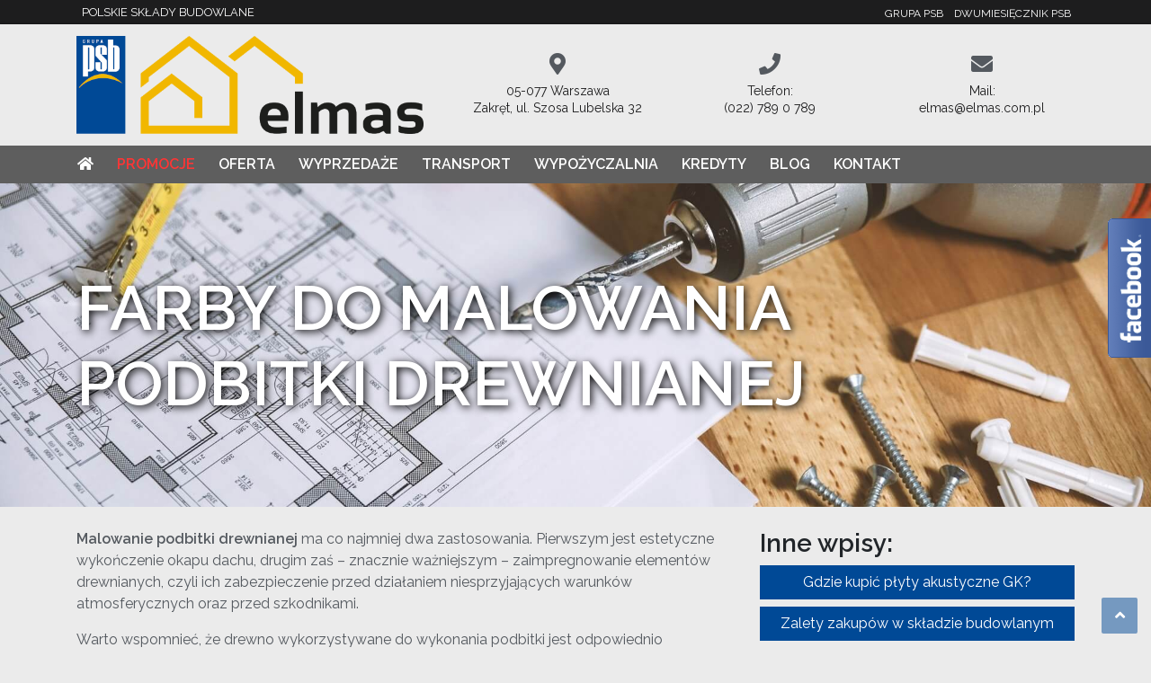

--- FILE ---
content_type: text/html; charset=UTF-8
request_url: https://elmas.com.pl/blog/farby-do-malowania-podbitki-drewnianej/
body_size: 12154
content:
<!DOCTYPE html>
<html lang="pl-PL">
<head>
	<!-- Google tag (gtag.js) -->
<script async src="https://www.googletagmanager.com/gtag/js?id=G-GN88VTPFJK"></script>
<script>
  window.dataLayer = window.dataLayer || [];
  function gtag(){dataLayer.push(arguments);}
  gtag('js', new Date());

  gtag('config', 'G-GN88VTPFJK');
</script>
	<meta charset="UTF-8">
	<meta name="viewport" content="width=device-width, initial-scale=1, shrink-to-fit=no">
	<link rel="profile" href="http://gmpg.org/xfn/11">
	<title>Farby do malowania podbitki drewnianej - Hurtownia materiałów budowlanych, sklep i skład budowlany ELMAS.</title>
<meta name='robots' content='max-image-preview:large' />

<!-- This site is optimized with the Yoast SEO plugin v13.4.1 - https://yoast.com/wordpress/plugins/seo/ -->
<meta name="robots" content="max-snippet:-1, max-image-preview:large, max-video-preview:-1"/>
<link rel="canonical" href="https://elmas.com.pl/blog/farby-do-malowania-podbitki-drewnianej/" />
<meta property="og:locale" content="pl_PL" />
<meta property="og:type" content="article" />
<meta property="og:title" content="Farby do malowania podbitki drewnianej - Hurtownia materiałów budowlanych, sklep i skład budowlany ELMAS." />
<meta property="og:description" content="Malowanie podbitki drewnianej ma co najmniej dwa zastosowania. Pierwszym jest estetyczne wykończenie okapu dachu, drugim zaś – znacznie ważniejszym – zaimpregnowanie elementów drewnianych, czyli ich zabezpieczenie przed działaniem niesprzyjających warunków atmosferycznych oraz przed szkodnikami. Warto wspomnieć, że drewno wykorzystywane do wykonania podbitki jest odpowiednio zabezpieczane już przed montażem, czyli jest pomalowane preparatami chroniącymi między innymi przed wilgocią czy działaniem promieni ..." />
<meta property="og:url" content="https://elmas.com.pl/blog/farby-do-malowania-podbitki-drewnianej/" />
<meta property="og:site_name" content="Hurtownia materiałów budowlanych, sklep i skład budowlany ELMAS." />
<meta property="article:section" content="blog" />
<meta property="article:published_time" content="2020-11-18T14:31:19+00:00" />
<meta property="article:modified_time" content="2020-11-18T14:31:20+00:00" />
<meta property="og:updated_time" content="2020-11-18T14:31:20+00:00" />
<meta name="twitter:card" content="summary_large_image" />
<meta name="twitter:description" content="Malowanie podbitki drewnianej ma co najmniej dwa zastosowania. Pierwszym jest estetyczne wykończenie okapu dachu, drugim zaś – znacznie ważniejszym – zaimpregnowanie elementów drewnianych, czyli ich zabezpieczenie przed działaniem niesprzyjających warunków atmosferycznych oraz przed szkodnikami. Warto wspomnieć, że drewno wykorzystywane do wykonania podbitki jest odpowiednio zabezpieczane już przed montażem, czyli jest pomalowane preparatami chroniącymi między innymi przed wilgocią czy działaniem promieni ..." />
<meta name="twitter:title" content="Farby do malowania podbitki drewnianej - Hurtownia materiałów budowlanych, sklep i skład budowlany ELMAS." />
<script type='application/ld+json' class='yoast-schema-graph yoast-schema-graph--main'>{"@context":"https://schema.org","@graph":[{"@type":"WebSite","@id":"https://elmas.com.pl/#website","url":"https://elmas.com.pl/","name":"Hurtownia materia\u0142\u00f3w budowlanych, sklep i sk\u0142ad budowlany ELMAS.","inLanguage":"pl-PL","potentialAction":[{"@type":"SearchAction","target":"https://elmas.com.pl/?s={search_term_string}","query-input":"required name=search_term_string"}]},{"@type":"WebPage","@id":"https://elmas.com.pl/blog/farby-do-malowania-podbitki-drewnianej/#webpage","url":"https://elmas.com.pl/blog/farby-do-malowania-podbitki-drewnianej/","name":"Farby do malowania podbitki drewnianej - Hurtownia materia\u0142\u00f3w budowlanych, sklep i sk\u0142ad budowlany ELMAS.","isPartOf":{"@id":"https://elmas.com.pl/#website"},"inLanguage":"pl-PL","datePublished":"2020-11-18T14:31:19+00:00","dateModified":"2020-11-18T14:31:20+00:00","author":{"@id":"https://elmas.com.pl/#/schema/person/51b3d6f5165a169481ad083bd4fe069b"},"breadcrumb":{"@id":"https://elmas.com.pl/blog/farby-do-malowania-podbitki-drewnianej/#breadcrumb"},"potentialAction":[{"@type":"ReadAction","target":["https://elmas.com.pl/blog/farby-do-malowania-podbitki-drewnianej/"]}]},{"@type":"BreadcrumbList","@id":"https://elmas.com.pl/blog/farby-do-malowania-podbitki-drewnianej/#breadcrumb","itemListElement":[{"@type":"ListItem","position":1,"item":{"@type":"WebPage","@id":"https://elmas.com.pl/","url":"https://elmas.com.pl/","name":"Strona g\u0142\u00f3wna"}},{"@type":"ListItem","position":2,"item":{"@type":"WebPage","@id":"https://elmas.com.pl/blog/","url":"https://elmas.com.pl/blog/","name":"Blog"}},{"@type":"ListItem","position":3,"item":{"@type":"WebPage","@id":"https://elmas.com.pl/blog/farby-do-malowania-podbitki-drewnianej/","url":"https://elmas.com.pl/blog/farby-do-malowania-podbitki-drewnianej/","name":"Farby do malowania podbitki drewnianej"}}]},{"@type":["Person"],"@id":"https://elmas.com.pl/#/schema/person/51b3d6f5165a169481ad083bd4fe069b","name":"kmichalowski","image":{"@type":"ImageObject","@id":"https://elmas.com.pl/#authorlogo","inLanguage":"pl-PL","url":"https://secure.gravatar.com/avatar/1eb400734468655dab03e0bb09596678e87b220ad6014539625eb105f88484fc?s=96&d=mm&r=g","caption":"kmichalowski"},"sameAs":[]}]}</script>
<!-- / Yoast SEO plugin. -->

<link rel="alternate" type="application/rss+xml" title="Hurtownia materiałów budowlanych, sklep i skład budowlany ELMAS. &raquo; Kanał z wpisami" href="https://elmas.com.pl/feed/" />
<link rel="alternate" type="application/rss+xml" title="Hurtownia materiałów budowlanych, sklep i skład budowlany ELMAS. &raquo; Kanał z komentarzami" href="https://elmas.com.pl/comments/feed/" />
<link rel="alternate" type="application/rss+xml" title="Hurtownia materiałów budowlanych, sklep i skład budowlany ELMAS. &raquo; Farby do malowania podbitki drewnianej Kanał z komentarzami" href="https://elmas.com.pl/blog/farby-do-malowania-podbitki-drewnianej/feed/" />
<link rel="alternate" title="oEmbed (JSON)" type="application/json+oembed" href="https://elmas.com.pl/wp-json/oembed/1.0/embed?url=https%3A%2F%2Felmas.com.pl%2Fblog%2Ffarby-do-malowania-podbitki-drewnianej%2F" />
<link rel="alternate" title="oEmbed (XML)" type="text/xml+oembed" href="https://elmas.com.pl/wp-json/oembed/1.0/embed?url=https%3A%2F%2Felmas.com.pl%2Fblog%2Ffarby-do-malowania-podbitki-drewnianej%2F&#038;format=xml" />
<style id='wp-img-auto-sizes-contain-inline-css' type='text/css'>
img:is([sizes=auto i],[sizes^="auto," i]){contain-intrinsic-size:3000px 1500px}
/*# sourceURL=wp-img-auto-sizes-contain-inline-css */
</style>
<style id='wp-emoji-styles-inline-css' type='text/css'>

	img.wp-smiley, img.emoji {
		display: inline !important;
		border: none !important;
		box-shadow: none !important;
		height: 1em !important;
		width: 1em !important;
		margin: 0 0.07em !important;
		vertical-align: -0.1em !important;
		background: none !important;
		padding: 0 !important;
	}
/*# sourceURL=wp-emoji-styles-inline-css */
</style>
<style id='wp-block-library-inline-css' type='text/css'>
:root{--wp-block-synced-color:#7a00df;--wp-block-synced-color--rgb:122,0,223;--wp-bound-block-color:var(--wp-block-synced-color);--wp-editor-canvas-background:#ddd;--wp-admin-theme-color:#007cba;--wp-admin-theme-color--rgb:0,124,186;--wp-admin-theme-color-darker-10:#006ba1;--wp-admin-theme-color-darker-10--rgb:0,107,160.5;--wp-admin-theme-color-darker-20:#005a87;--wp-admin-theme-color-darker-20--rgb:0,90,135;--wp-admin-border-width-focus:2px}@media (min-resolution:192dpi){:root{--wp-admin-border-width-focus:1.5px}}.wp-element-button{cursor:pointer}:root .has-very-light-gray-background-color{background-color:#eee}:root .has-very-dark-gray-background-color{background-color:#313131}:root .has-very-light-gray-color{color:#eee}:root .has-very-dark-gray-color{color:#313131}:root .has-vivid-green-cyan-to-vivid-cyan-blue-gradient-background{background:linear-gradient(135deg,#00d084,#0693e3)}:root .has-purple-crush-gradient-background{background:linear-gradient(135deg,#34e2e4,#4721fb 50%,#ab1dfe)}:root .has-hazy-dawn-gradient-background{background:linear-gradient(135deg,#faaca8,#dad0ec)}:root .has-subdued-olive-gradient-background{background:linear-gradient(135deg,#fafae1,#67a671)}:root .has-atomic-cream-gradient-background{background:linear-gradient(135deg,#fdd79a,#004a59)}:root .has-nightshade-gradient-background{background:linear-gradient(135deg,#330968,#31cdcf)}:root .has-midnight-gradient-background{background:linear-gradient(135deg,#020381,#2874fc)}:root{--wp--preset--font-size--normal:16px;--wp--preset--font-size--huge:42px}.has-regular-font-size{font-size:1em}.has-larger-font-size{font-size:2.625em}.has-normal-font-size{font-size:var(--wp--preset--font-size--normal)}.has-huge-font-size{font-size:var(--wp--preset--font-size--huge)}.has-text-align-center{text-align:center}.has-text-align-left{text-align:left}.has-text-align-right{text-align:right}.has-fit-text{white-space:nowrap!important}#end-resizable-editor-section{display:none}.aligncenter{clear:both}.items-justified-left{justify-content:flex-start}.items-justified-center{justify-content:center}.items-justified-right{justify-content:flex-end}.items-justified-space-between{justify-content:space-between}.screen-reader-text{border:0;clip-path:inset(50%);height:1px;margin:-1px;overflow:hidden;padding:0;position:absolute;width:1px;word-wrap:normal!important}.screen-reader-text:focus{background-color:#ddd;clip-path:none;color:#444;display:block;font-size:1em;height:auto;left:5px;line-height:normal;padding:15px 23px 14px;text-decoration:none;top:5px;width:auto;z-index:100000}html :where(.has-border-color){border-style:solid}html :where([style*=border-top-color]){border-top-style:solid}html :where([style*=border-right-color]){border-right-style:solid}html :where([style*=border-bottom-color]){border-bottom-style:solid}html :where([style*=border-left-color]){border-left-style:solid}html :where([style*=border-width]){border-style:solid}html :where([style*=border-top-width]){border-top-style:solid}html :where([style*=border-right-width]){border-right-style:solid}html :where([style*=border-bottom-width]){border-bottom-style:solid}html :where([style*=border-left-width]){border-left-style:solid}html :where(img[class*=wp-image-]){height:auto;max-width:100%}:where(figure){margin:0 0 1em}html :where(.is-position-sticky){--wp-admin--admin-bar--position-offset:var(--wp-admin--admin-bar--height,0px)}@media screen and (max-width:600px){html :where(.is-position-sticky){--wp-admin--admin-bar--position-offset:0px}}

/*# sourceURL=wp-block-library-inline-css */
</style><style id='global-styles-inline-css' type='text/css'>
:root{--wp--preset--aspect-ratio--square: 1;--wp--preset--aspect-ratio--4-3: 4/3;--wp--preset--aspect-ratio--3-4: 3/4;--wp--preset--aspect-ratio--3-2: 3/2;--wp--preset--aspect-ratio--2-3: 2/3;--wp--preset--aspect-ratio--16-9: 16/9;--wp--preset--aspect-ratio--9-16: 9/16;--wp--preset--color--black: #000000;--wp--preset--color--cyan-bluish-gray: #abb8c3;--wp--preset--color--white: #ffffff;--wp--preset--color--pale-pink: #f78da7;--wp--preset--color--vivid-red: #cf2e2e;--wp--preset--color--luminous-vivid-orange: #ff6900;--wp--preset--color--luminous-vivid-amber: #fcb900;--wp--preset--color--light-green-cyan: #7bdcb5;--wp--preset--color--vivid-green-cyan: #00d084;--wp--preset--color--pale-cyan-blue: #8ed1fc;--wp--preset--color--vivid-cyan-blue: #0693e3;--wp--preset--color--vivid-purple: #9b51e0;--wp--preset--gradient--vivid-cyan-blue-to-vivid-purple: linear-gradient(135deg,rgb(6,147,227) 0%,rgb(155,81,224) 100%);--wp--preset--gradient--light-green-cyan-to-vivid-green-cyan: linear-gradient(135deg,rgb(122,220,180) 0%,rgb(0,208,130) 100%);--wp--preset--gradient--luminous-vivid-amber-to-luminous-vivid-orange: linear-gradient(135deg,rgb(252,185,0) 0%,rgb(255,105,0) 100%);--wp--preset--gradient--luminous-vivid-orange-to-vivid-red: linear-gradient(135deg,rgb(255,105,0) 0%,rgb(207,46,46) 100%);--wp--preset--gradient--very-light-gray-to-cyan-bluish-gray: linear-gradient(135deg,rgb(238,238,238) 0%,rgb(169,184,195) 100%);--wp--preset--gradient--cool-to-warm-spectrum: linear-gradient(135deg,rgb(74,234,220) 0%,rgb(151,120,209) 20%,rgb(207,42,186) 40%,rgb(238,44,130) 60%,rgb(251,105,98) 80%,rgb(254,248,76) 100%);--wp--preset--gradient--blush-light-purple: linear-gradient(135deg,rgb(255,206,236) 0%,rgb(152,150,240) 100%);--wp--preset--gradient--blush-bordeaux: linear-gradient(135deg,rgb(254,205,165) 0%,rgb(254,45,45) 50%,rgb(107,0,62) 100%);--wp--preset--gradient--luminous-dusk: linear-gradient(135deg,rgb(255,203,112) 0%,rgb(199,81,192) 50%,rgb(65,88,208) 100%);--wp--preset--gradient--pale-ocean: linear-gradient(135deg,rgb(255,245,203) 0%,rgb(182,227,212) 50%,rgb(51,167,181) 100%);--wp--preset--gradient--electric-grass: linear-gradient(135deg,rgb(202,248,128) 0%,rgb(113,206,126) 100%);--wp--preset--gradient--midnight: linear-gradient(135deg,rgb(2,3,129) 0%,rgb(40,116,252) 100%);--wp--preset--font-size--small: 13px;--wp--preset--font-size--medium: 20px;--wp--preset--font-size--large: 36px;--wp--preset--font-size--x-large: 42px;--wp--preset--spacing--20: 0.44rem;--wp--preset--spacing--30: 0.67rem;--wp--preset--spacing--40: 1rem;--wp--preset--spacing--50: 1.5rem;--wp--preset--spacing--60: 2.25rem;--wp--preset--spacing--70: 3.38rem;--wp--preset--spacing--80: 5.06rem;--wp--preset--shadow--natural: 6px 6px 9px rgba(0, 0, 0, 0.2);--wp--preset--shadow--deep: 12px 12px 50px rgba(0, 0, 0, 0.4);--wp--preset--shadow--sharp: 6px 6px 0px rgba(0, 0, 0, 0.2);--wp--preset--shadow--outlined: 6px 6px 0px -3px rgb(255, 255, 255), 6px 6px rgb(0, 0, 0);--wp--preset--shadow--crisp: 6px 6px 0px rgb(0, 0, 0);}:where(.is-layout-flex){gap: 0.5em;}:where(.is-layout-grid){gap: 0.5em;}body .is-layout-flex{display: flex;}.is-layout-flex{flex-wrap: wrap;align-items: center;}.is-layout-flex > :is(*, div){margin: 0;}body .is-layout-grid{display: grid;}.is-layout-grid > :is(*, div){margin: 0;}:where(.wp-block-columns.is-layout-flex){gap: 2em;}:where(.wp-block-columns.is-layout-grid){gap: 2em;}:where(.wp-block-post-template.is-layout-flex){gap: 1.25em;}:where(.wp-block-post-template.is-layout-grid){gap: 1.25em;}.has-black-color{color: var(--wp--preset--color--black) !important;}.has-cyan-bluish-gray-color{color: var(--wp--preset--color--cyan-bluish-gray) !important;}.has-white-color{color: var(--wp--preset--color--white) !important;}.has-pale-pink-color{color: var(--wp--preset--color--pale-pink) !important;}.has-vivid-red-color{color: var(--wp--preset--color--vivid-red) !important;}.has-luminous-vivid-orange-color{color: var(--wp--preset--color--luminous-vivid-orange) !important;}.has-luminous-vivid-amber-color{color: var(--wp--preset--color--luminous-vivid-amber) !important;}.has-light-green-cyan-color{color: var(--wp--preset--color--light-green-cyan) !important;}.has-vivid-green-cyan-color{color: var(--wp--preset--color--vivid-green-cyan) !important;}.has-pale-cyan-blue-color{color: var(--wp--preset--color--pale-cyan-blue) !important;}.has-vivid-cyan-blue-color{color: var(--wp--preset--color--vivid-cyan-blue) !important;}.has-vivid-purple-color{color: var(--wp--preset--color--vivid-purple) !important;}.has-black-background-color{background-color: var(--wp--preset--color--black) !important;}.has-cyan-bluish-gray-background-color{background-color: var(--wp--preset--color--cyan-bluish-gray) !important;}.has-white-background-color{background-color: var(--wp--preset--color--white) !important;}.has-pale-pink-background-color{background-color: var(--wp--preset--color--pale-pink) !important;}.has-vivid-red-background-color{background-color: var(--wp--preset--color--vivid-red) !important;}.has-luminous-vivid-orange-background-color{background-color: var(--wp--preset--color--luminous-vivid-orange) !important;}.has-luminous-vivid-amber-background-color{background-color: var(--wp--preset--color--luminous-vivid-amber) !important;}.has-light-green-cyan-background-color{background-color: var(--wp--preset--color--light-green-cyan) !important;}.has-vivid-green-cyan-background-color{background-color: var(--wp--preset--color--vivid-green-cyan) !important;}.has-pale-cyan-blue-background-color{background-color: var(--wp--preset--color--pale-cyan-blue) !important;}.has-vivid-cyan-blue-background-color{background-color: var(--wp--preset--color--vivid-cyan-blue) !important;}.has-vivid-purple-background-color{background-color: var(--wp--preset--color--vivid-purple) !important;}.has-black-border-color{border-color: var(--wp--preset--color--black) !important;}.has-cyan-bluish-gray-border-color{border-color: var(--wp--preset--color--cyan-bluish-gray) !important;}.has-white-border-color{border-color: var(--wp--preset--color--white) !important;}.has-pale-pink-border-color{border-color: var(--wp--preset--color--pale-pink) !important;}.has-vivid-red-border-color{border-color: var(--wp--preset--color--vivid-red) !important;}.has-luminous-vivid-orange-border-color{border-color: var(--wp--preset--color--luminous-vivid-orange) !important;}.has-luminous-vivid-amber-border-color{border-color: var(--wp--preset--color--luminous-vivid-amber) !important;}.has-light-green-cyan-border-color{border-color: var(--wp--preset--color--light-green-cyan) !important;}.has-vivid-green-cyan-border-color{border-color: var(--wp--preset--color--vivid-green-cyan) !important;}.has-pale-cyan-blue-border-color{border-color: var(--wp--preset--color--pale-cyan-blue) !important;}.has-vivid-cyan-blue-border-color{border-color: var(--wp--preset--color--vivid-cyan-blue) !important;}.has-vivid-purple-border-color{border-color: var(--wp--preset--color--vivid-purple) !important;}.has-vivid-cyan-blue-to-vivid-purple-gradient-background{background: var(--wp--preset--gradient--vivid-cyan-blue-to-vivid-purple) !important;}.has-light-green-cyan-to-vivid-green-cyan-gradient-background{background: var(--wp--preset--gradient--light-green-cyan-to-vivid-green-cyan) !important;}.has-luminous-vivid-amber-to-luminous-vivid-orange-gradient-background{background: var(--wp--preset--gradient--luminous-vivid-amber-to-luminous-vivid-orange) !important;}.has-luminous-vivid-orange-to-vivid-red-gradient-background{background: var(--wp--preset--gradient--luminous-vivid-orange-to-vivid-red) !important;}.has-very-light-gray-to-cyan-bluish-gray-gradient-background{background: var(--wp--preset--gradient--very-light-gray-to-cyan-bluish-gray) !important;}.has-cool-to-warm-spectrum-gradient-background{background: var(--wp--preset--gradient--cool-to-warm-spectrum) !important;}.has-blush-light-purple-gradient-background{background: var(--wp--preset--gradient--blush-light-purple) !important;}.has-blush-bordeaux-gradient-background{background: var(--wp--preset--gradient--blush-bordeaux) !important;}.has-luminous-dusk-gradient-background{background: var(--wp--preset--gradient--luminous-dusk) !important;}.has-pale-ocean-gradient-background{background: var(--wp--preset--gradient--pale-ocean) !important;}.has-electric-grass-gradient-background{background: var(--wp--preset--gradient--electric-grass) !important;}.has-midnight-gradient-background{background: var(--wp--preset--gradient--midnight) !important;}.has-small-font-size{font-size: var(--wp--preset--font-size--small) !important;}.has-medium-font-size{font-size: var(--wp--preset--font-size--medium) !important;}.has-large-font-size{font-size: var(--wp--preset--font-size--large) !important;}.has-x-large-font-size{font-size: var(--wp--preset--font-size--x-large) !important;}
/*# sourceURL=global-styles-inline-css */
</style>

<style id='classic-theme-styles-inline-css' type='text/css'>
/*! This file is auto-generated */
.wp-block-button__link{color:#fff;background-color:#32373c;border-radius:9999px;box-shadow:none;text-decoration:none;padding:calc(.667em + 2px) calc(1.333em + 2px);font-size:1.125em}.wp-block-file__button{background:#32373c;color:#fff;text-decoration:none}
/*# sourceURL=/wp-includes/css/classic-themes.min.css */
</style>
<link rel='stylesheet' id='contact-form-7-css' href='https://elmas.com.pl/wp-content/plugins/contact-form-7/includes/css/styles.css?ver=5.1.7' type='text/css' media='all' />
<link rel='stylesheet' id='understrap-styles-css' href='https://elmas.com.pl/wp-content/themes/dns/css/theme.min.css?ver=0.9.4.1583920921' type='text/css' media='all' />
<link rel='stylesheet' id='wp-block-paragraph-css' href='https://elmas.com.pl/wp-includes/blocks/paragraph/style.min.css?ver=6.9' type='text/css' media='all' />
<link rel='stylesheet' id='wp-block-heading-css' href='https://elmas.com.pl/wp-includes/blocks/heading/style.min.css?ver=6.9' type='text/css' media='all' />
<script type="text/javascript" src="https://elmas.com.pl/wp-includes/js/jquery/jquery.min.js?ver=3.7.1" id="jquery-core-js"></script>
<script type="text/javascript" src="https://elmas.com.pl/wp-includes/js/jquery/jquery-migrate.min.js?ver=3.4.1" id="jquery-migrate-js"></script>
<script type="text/javascript" src="https://elmas.com.pl/wp-includes/js/dist/hooks.min.js?ver=dd5603f07f9220ed27f1" id="wp-hooks-js"></script>
<script type="text/javascript" src="https://elmas.com.pl/wp-includes/js/dist/vendor/wp-polyfill.min.js?ver=3.15.0" id="wp-polyfill-js"></script>
<script type="text/javascript" id="say-what-js-js-extra">
/* <![CDATA[ */
var say_what_data = {"replacements":{"smart_search|View all|":"Zobacz wszystkie","smart_search|No Results|":"Brak wynik\u00f3w","woocommerce|Pay for order|":"P\u0142ac\u0119 za zam\u00f3wienie","understrap|Save my name, email, and website in this browser for the next time I comment|":"Zapisz moje imi\u0119, email i adres strony internetowej w przegl\u0105darce, by nie musie\u0107 wpisywa\u0107 nast\u0119pnym razem.","understrap|Reset password|":"Zresetuj has\u0142o","woocommerce|Reset password|":"Zresetuj has\u0142o"}};
//# sourceURL=say-what-js-js-extra
/* ]]> */
</script>
<script type="text/javascript" src="https://elmas.com.pl/wp-content/plugins/say-what/assets/build/frontend.js?ver=658db854f48fb86c32bd0f1d219c2d63" id="say-what-js-js"></script>
<link rel="https://api.w.org/" href="https://elmas.com.pl/wp-json/" /><link rel="alternate" title="JSON" type="application/json" href="https://elmas.com.pl/wp-json/wp/v2/posts/5682" /><link rel="EditURI" type="application/rsd+xml" title="RSD" href="https://elmas.com.pl/xmlrpc.php?rsd" />
<meta name="generator" content="WordPress 6.9" />
<link rel='shortlink' href='https://elmas.com.pl/?p=5682' />
<link rel="pingback" href="https://elmas.com.pl/xmlrpc.php">
<meta name="mobile-web-app-capable" content="yes">
<meta name="apple-mobile-web-app-capable" content="yes">
<meta name="apple-mobile-web-app-title" content="Hurtownia materiałów budowlanych, sklep i skład budowlany ELMAS. - ">
	<link rel="canonical" href="https://elmas.com.pl/blog/farby-do-malowania-podbitki-drewnianej/" />
<link href="https://fonts.googleapis.com/css?family=Lato:400,700&display=swap&subset=latin-ext" rel="stylesheet">
</head>

<body class="wp-singular post-template-default single single-post postid-5682 single-format-standard wp-custom-logo wp-embed-responsive wp-theme-dns">
<section class="psb-menu">
	<div class="container">
		<div class="row">
			<div class="col-md-4 text-center text-md-left">
				<h3 class="small">Polskie Składy Budowlane</h3>
			</div>
			<div class="col-8 d-none d-md-flex text-right">
									<ul class="w-100">
											<li><a href="http://www.grupapsb.com.pl/" target="_blank">Grupa PSB</a></li>
											<li><a href="http://www.glospsb.pl/" target="_blank">Dwumiesięcznik PSB</a></li>
										</ul>
							</div>
		</div>
	</div>
</section>
<div class="site" id="page">

	<!-- ******************* The Navbar Area ******************* -->
	<div id="wrapper-navbar" itemscope itemtype="http://schema.org/WebSite">

		<a class="skip-link sr-only sr-only-focusable" href="#content">Przejdź do treści</a>

		<nav class="navbar navbar-expand-md navbar-dark">

					<div class="container">
						<div class="d-flex menu-logo my-2">
					<a href="https://elmas.com.pl/" class="navbar-brand custom-logo-link" rel="home"><img width="613" height="173" src="https://elmas.com.pl/wp-content/uploads/2020/03/elmas-logo-poziom.png" class="img-fluid" alt="elmas-logo-poziom" decoding="async" fetchpriority="high" srcset="https://elmas.com.pl/wp-content/uploads/2020/03/elmas-logo-poziom.png 613w, https://elmas.com.pl/wp-content/uploads/2020/03/elmas-logo-poziom-300x85.png 300w" sizes="(max-width: 613px) 100vw, 613px" /></a>				</div>
				<div class="d-flex menu-fields">
					<div class="menu-kontakt text-center w-100 row d-none d-lg-flex">
						<div class="col-4">
							<a href="https://elmas.com.pl/kontakt/#mapa"><i class="fa fa-map-marker-alt big-font-1 mb-2"></i><br>
								<span class="small">05-077 Warszawa<br>
								Zakręt, ul. Szosa Lubelska 32</span>
							</a>
						</div>
						<div class="col-4">
							<a href="tel:(022) 789 0 789">
								<i class="fa fa-phone big-font-1 mb-2"></i><br>
								<span class="small">Telefon:<br>
								(022) 789 0 789</span>
						</a>
						</div>
						<div class="col-4">
							<a href="mailto:elmas@elmas.com.pl">
								<i class="fa fa-envelope big-font-1 mb-2"></i><br>
								<span class="small">Mail:<br>
								elmas@elmas.com.pl<span></a>
						</div>
					</div>


					<div class="menu-koszyk text-center ml-1 ml-lg-2 d-block d-lg-none">

						<a class="btn btn-menu" href="#" title="Rozwiń menu" id="mobile-togle">

						<span class="koszyk-img"><i class="fas fa-bars"></i>
</a>
					</div>
				</div>

 				<!-- The WordPress Menu goes here -->

						</div><!-- .container -->
			
		</nav><!-- .site-navigation -->
<div class="menu-list">
        <div class="container pb-0">
        <div class="btn-group special" role="group" aria-label="...">


                        <div class="menu-slot-outline slot-1">
        <div class="btn  menu-slot-1">
                                                    <a href="https://elmas.com.pl/" class="text-white text-left d-block p-1 zwykly                        "><i class="fas fa-home"></i> </a>
                

                    

            </div>
        </div>
                    <div class="menu-slot-outline slot-2">
        <div class="btn  menu-slot-2">
                                                    <a href="https://elmas.com.pl/promocje/" class="text-white text-left d-block p-1 czerwony                        ">Promocje </a>
                

                    

            </div>
        </div>
                    <div class="menu-slot-outline slot-3">
        <div class="btn  menu-slot-3">
                                                    <a href="https://elmas.com.pl/oferta/" class="text-white text-left d-block p-1 zwykly                        ">Oferta </a>
                

                    

            </div>
        </div>
                    <div class="menu-slot-outline slot-4">
        <div class="btn  menu-slot-4">
                                                    <a href="https://elmas.com.pl/wyprzedaze/" class="text-white text-left d-block p-1 zwykly                        ">Wyprzedaże </a>
                

                    

            </div>
        </div>
                    <div class="menu-slot-outline slot-5">
        <div class="btn  menu-slot-5">
                                                    <a href="https://elmas.com.pl/transport/" class="text-white text-left d-block p-1 zwykly                        ">Transport </a>
                

                    

            </div>
        </div>
                    <div class="menu-slot-outline slot-6">
        <div class="btn  menu-slot-6">
                                                    <a href="https://elmas.com.pl/wypozyczalnia/" class="text-white text-left d-block p-1 zwykly                        ">Wypożyczalnia </a>
                

                    

            </div>
        </div>
                    <div class="menu-slot-outline slot-7">
        <div class="btn  menu-slot-7">
                                                    <a href="https://elmas.com.pl/kredyty/" class="text-white text-left d-block p-1 zwykly                        ">Kredyty </a>
                

                    

            </div>
        </div>
                    <div class="menu-slot-outline slot-8">
        <div class="btn  menu-slot-8">
                                                    <a href="https://elmas.com.pl/blog/" class="text-white text-left d-block p-1 zwykly                        ">Blog </a>
                

                    

            </div>
        </div>
                    <div class="menu-slot-outline slot-9">
        <div class="btn  menu-slot-9">
                                                    <a href="https://elmas.com.pl/kontakt/" class="text-white text-left d-block p-1 zwykly                        ">Kontakt </a>
                

                    

            </div>
        </div>
    

        </div>
    </div>

</div>
	</div><!-- #wrapper-navbar end -->
<div class="menu-mobile">
<div class="accordion" id="accordionExample">



                
  <div class="card">

    
    <div class="card-header " id="card-1">
      <h4 class="mb-0">
        <button class="btn btn-link collapsed" type="button" data-toggle="collapse" data-target="#card-body-1" aria-expanded="true" aria-controls="collapseOne">
            <object>


                                        <a href="https://elmas.com.pl/" class="text-white text-center d-block p-1"><i class="fas fa-home"></i></a>
                

        </object>
        </button>
      </h4>
    </div>


  </div>

            
  <div class="card">

    
    <div class="card-header " id="card-2">
      <h4 class="mb-0">
        <button class="btn btn-link collapsed" type="button" data-toggle="collapse" data-target="#card-body-2" aria-expanded="true" aria-controls="collapseOne">
            <object>


                                        <a href="https://elmas.com.pl/promocje/" class="text-white text-center d-block p-1">Promocje</a>
                

        </object>
        </button>
      </h4>
    </div>


  </div>

            
  <div class="card">

    
    <div class="card-header " id="card-3">
      <h4 class="mb-0">
        <button class="btn btn-link collapsed" type="button" data-toggle="collapse" data-target="#card-body-3" aria-expanded="true" aria-controls="collapseOne">
            <object>


                                        <a href="https://elmas.com.pl/oferta/" class="text-white text-center d-block p-1">Oferta</a>
                

        </object>
        </button>
      </h4>
    </div>


  </div>

            
  <div class="card">

    
    <div class="card-header " id="card-4">
      <h4 class="mb-0">
        <button class="btn btn-link collapsed" type="button" data-toggle="collapse" data-target="#card-body-4" aria-expanded="true" aria-controls="collapseOne">
            <object>


                                        <a href="https://elmas.com.pl/wyprzedaze/" class="text-white text-center d-block p-1">Wyprzedaże</a>
                

        </object>
        </button>
      </h4>
    </div>


  </div>

            
  <div class="card">

    
    <div class="card-header " id="card-5">
      <h4 class="mb-0">
        <button class="btn btn-link collapsed" type="button" data-toggle="collapse" data-target="#card-body-5" aria-expanded="true" aria-controls="collapseOne">
            <object>


                                        <a href="https://elmas.com.pl/transport/" class="text-white text-center d-block p-1">Transport</a>
                

        </object>
        </button>
      </h4>
    </div>


  </div>

            
  <div class="card">

    
    <div class="card-header " id="card-6">
      <h4 class="mb-0">
        <button class="btn btn-link collapsed" type="button" data-toggle="collapse" data-target="#card-body-6" aria-expanded="true" aria-controls="collapseOne">
            <object>


                                        <a href="https://elmas.com.pl/wypozyczalnia/" class="text-white text-center d-block p-1">Wypożyczalnia</a>
                

        </object>
        </button>
      </h4>
    </div>


  </div>

            
  <div class="card">

    
    <div class="card-header " id="card-7">
      <h4 class="mb-0">
        <button class="btn btn-link collapsed" type="button" data-toggle="collapse" data-target="#card-body-7" aria-expanded="true" aria-controls="collapseOne">
            <object>


                                        <a href="https://elmas.com.pl/kredyty/" class="text-white text-center d-block p-1">Kredyty</a>
                

        </object>
        </button>
      </h4>
    </div>


  </div>

            
  <div class="card">

    
    <div class="card-header " id="card-8">
      <h4 class="mb-0">
        <button class="btn btn-link collapsed" type="button" data-toggle="collapse" data-target="#card-body-8" aria-expanded="true" aria-controls="collapseOne">
            <object>


                                        <a href="https://elmas.com.pl/blog/" class="text-white text-center d-block p-1">Blog</a>
                

        </object>
        </button>
      </h4>
    </div>


  </div>

            
  <div class="card">

    
    <div class="card-header " id="card-9">
      <h4 class="mb-0">
        <button class="btn btn-link collapsed" type="button" data-toggle="collapse" data-target="#card-body-9" aria-expanded="true" aria-controls="collapseOne">
            <object>


                                        <a href="https://elmas.com.pl/kontakt/" class="text-white text-center d-block p-1">Kontakt</a>
                

        </object>
        </button>
      </h4>
    </div>


  </div>

    


	<div class="row mobile-kontakt">
		<div class="col-12 mb-3">
				<a href="tel:(022) 789 0 789" class="btn btn-block btn-primary">
					<i class="fas fa-phone"></i>
				</a>
		</div>
		<div class="col-12 mb-3">
				<a href="mailto:elmas@elmas.com.pl" class="btn btn-block btn-primary">
					<i class="fas fa-envelope"></i>
				</a>
		</div>
	</div>

</div>


</div>

	</div>

<section class="title-section" style="background-image: url(https://elmas.com.pl/wp-content/uploads/2020/03/plany-budowa.jpg)">
	<div class="container py-5">
		<h1 class="py-5">Farby do malowania podbitki drewnianej</h1>
	</div>
</section>
<main>
	<div class="container py-4">
		<div class="row">
			<div class="col-md-8">
				
<p><strong>Malowanie podbitki drewnianej</strong> ma co najmniej dwa zastosowania. Pierwszym jest estetyczne wykończenie okapu dachu, drugim zaś – znacznie ważniejszym – zaimpregnowanie elementów drewnianych, czyli ich zabezpieczenie przed działaniem niesprzyjających warunków atmosferycznych oraz przed szkodnikami.</p>



<p>Warto wspomnieć, że drewno wykorzystywane do wykonania podbitki jest odpowiednio zabezpieczane już przed montażem, czyli jest pomalowane preparatami chroniącymi między innymi przed wilgocią czy działaniem promieni słonecznych. Powłoka wymaga jednak okresowego odnawiania, które powinno być przeprowadzane co kilka lat.</p>



<h2 class="wp-block-heading"><strong>Farby do malowania podbitki</strong></h2>



<p><strong>Farby do malowania podbitki</strong> muszą wyróżniać się przede wszystkim wytrzymałością. Nie można więc zastosować klasycznych lakierów do drewna, jakich użyjemy na przykład do pomalowania ościeżnic drzwiowych. Idealnym rozwiązaniem są farby żelowe, odporne na działanie promieniowania UV i tworzące trwałą powłokę na powierzchniach drewnianych. Dodatkowym ich atutem jest łatwa aplikacja, co przy pracach na wysokości ma ogromne znaczenie.</p>



<p>Farba musi być także dobrana pod kątem jakości drewna. Jeśli mamy do czynienia ze starą, wysuszoną podsufitką, przed malowaniem wierzchnim, warto zastosować dodatkowy impregnat. Nie można zapominać o wspomnianym wcześniej aspekcie estetycznym. Dostępne na rynku produkty można kupić w wielu wersjach kolorystycznych, co znacznie ułatwia ich dopasowanie do rodzaju oraz wyglądu elewacji.</p>



<h2 class="wp-block-heading"><strong>Ile kosztuje malowanie podbitki dachowej?</strong></h2>



<p>Trudno jednoznacznie odpowiedzieć na pytanie, <strong>ile kosztuje malowanie podbitki dachowej</strong>. Cena zależna jest bowiem od szeregu czynników. Pierwszym z nich jest powierzchnia, jaka ma zostać odnowiona, a kolejnym – rodzaj farby, na który się zdecydujecie. Do ogólnej wartości usługi należy również doliczyć koszt robocizny, jeśli będziecie korzystać z fachowego wsparcia.</p>



<p>Zupełnie inaczej pod kątem ekonomicznym wygląda renowacja starego drewna. Wówczas niezbędna jest naprawa i <strong>malowanie</strong> <strong>podbitki</strong>. <strong>Cena</strong> będzie na pewno wyższa, gdyż usługa często wymaga wykonania dodatkowych prac naprawczych. Aby uniknąć kosztownego remontu, warto regularnie dbać o stan podbitki, poddając ją okresowej konserwacji preparatami wysokiej jakości, przeznaczonymi do tego rodzaju zastosowań.</p>



<p>Podbitka dachowa pełni kilka ważnych funkcji – chroni okap przed działaniem deszczu i wiatru, a także zabezpiecza dom przed ptakami i gryzoniami. Należy zadbać o regularną konserwację elementów drewnianych, z wykorzystaniem farb, zapewniających odporną i estetyczną powłokę. Jeśli szukacie odpowiednich produktów – skorzystajcie z oferty składu budowlanego Elmas! Specjaliści doradzą, które farby i impregnaty sprawdzą się najlepiej, tworząc skuteczną ochronę na wiele lat.</p>
			</div>
			<div class="col-md-4">
				<h4 class="h2">Inne wpisy:</h4>
				
										<a class="btn btn-switch btn-block mb-2" href="https://elmas.com.pl/blog/gdzie-kupic-plyty-akustyczne-gk/">
											Gdzie kupić płyty akustyczne GK?										</a>




					
										<a class="btn btn-switch btn-block mb-2" href="https://elmas.com.pl/blog/zalety-zakupow-w-skladzie-budowlanym/">
											Zalety zakupów w składzie budowlanym										</a>




					
										<a class="btn btn-switch btn-block mb-2" href="https://elmas.com.pl/blog/jaki-sklad-budowlany-w-okolicy-warszawy-wybrac/">
											Jaki skład budowlany w okolicy Warszawy wybrać?										</a>




					
										<a class="btn btn-switch btn-block mb-2" href="https://elmas.com.pl/blog/sprawdzony-sklad-budowlany-blisko-mnie/">
											Sprawdzony skład budowlany blisko mnie										</a>




					
										<a class="btn btn-switch btn-block mb-2" href="https://elmas.com.pl/blog/czy-kupowac-materialy-budowlane-z-wyprzedzeniem/">
											Czy kupować materiały budowlane z wyprzedzeniem?										</a>




					
										<a class="btn btn-switch btn-block mb-2" href="https://elmas.com.pl/blog/jak-najtaniej-kupic-materialy-budowlane/">
											Jak najtaniej kupić materiały budowlane?										</a>




					
										<a class="btn btn-switch btn-block mb-2" href="https://elmas.com.pl/blog/czym-sie-rozni-papa-podkladowa-od-papy-wierzchniego-krycia/">
											Czym się różni papa podkładowa od papy wierzchniego krycia?										</a>




					
										<a class="btn btn-switch btn-block mb-2" href="https://elmas.com.pl/blog/gdzie-najtaniej-kupowac-materialy-budowlane/">
											Gdzie najtaniej kupować materiały budowlane?										</a>




					
										<a class="btn btn-switch btn-block mb-2" href="https://elmas.com.pl/blog/jaka-jest-najlepsza-papa-termozgrzewalna/">
											Jaka jest najlepsza papa termozgrzewalna?										</a>




					
										<a class="btn btn-switch btn-block mb-2" href="https://elmas.com.pl/blog/czy-mozna-klasc-pape-termozgrzewalna-na-beton/">
											Czy można kłaść papę termozgrzewalną na beton?										</a>




					
										<a class="btn btn-switch btn-block mb-2" href="https://elmas.com.pl/blog/jak-klasc-pape-podkladowa-na-drewnie/">
											Jak kłaść papę podkładową na drewnie?										</a>




					
										<a class="btn btn-switch btn-block mb-2" href="https://elmas.com.pl/blog/zastosowanie-sklejki-w-budownictwie/">
											Zastosowanie sklejki w budownictwie										</a>




					
										<a class="btn btn-switch btn-block mb-2" href="https://elmas.com.pl/blog/styropian-austrotherm-od-sprawdzonego-dostawcy/">
											Styropian Austrotherm od sprawdzonego dostawcy										</a>




					
										<a class="btn btn-switch btn-block mb-2" href="https://elmas.com.pl/blog/gazobeton-hh-w-warszawie-wybierz-elmas/">
											Gazobeton H+H. w Warszawie – wybierz Elmas!										</a>




					
										<a class="btn btn-switch btn-block mb-2" href="https://elmas.com.pl/blog/tanie-i-wytrzymale-sklejki-w-warszawie-hurtownia-elmas-zaprasza/">
											Tanie i wytrzymałe sklejki w Warszawie? Hurtownia Elmas zaprasza!										</a>




					
										<a class="btn btn-switch btn-block mb-2" href="https://elmas.com.pl/blog/zastosowanie-papy-icopal-w-budownictwie/">
											Zastosowanie papy icopal w budownictwie										</a>




					
										<a class="btn btn-switch btn-block mb-2" href="https://elmas.com.pl/blog/zalety-systemow-izolacyjnych-xps-hoch/">
											Zalety systemów izolacyjnych XPS Hoch										</a>




					
										<a class="btn btn-switch btn-block mb-2" href="https://elmas.com.pl/blog/cegla-silikatowa-niemce-materialy-najwyzszej-jakosci-od-polskich-producentow/">
											Cegła silikatowa Niemce – materiały najwyższej jakości od polskich producentów										</a>




					
										<a class="btn btn-switch btn-block mb-2" href="https://elmas.com.pl/blog/czy-welna-ursa-jest-dobra/">
											Czy wełna Ursa jest dobra?										</a>




					
										<a class="btn btn-switch btn-block mb-2" href="https://elmas.com.pl/blog/papa-termozgrzewalna-podkladowa-a-nawierzchniowa/">
											Papa termozgrzewalna podkładowa a nawierzchniowa										</a>




										








			</div>
		</div>

	</div>
</main>


<footer>
	<div class="wrapper py-0" id="wrapper-footer">
		<div class="text-center py-2 small bg-slight text-black">
			<img src="https://elmas.com.pl/wp-content/themes/dns/img/loga-certyfikaty-gazele.png" class="mb-2"><br>
			Copyright 2025 – ELMAS – Hurtownia materiałów budowlanych i wykończeniowych. Grupa PSB. <a href="https://elmas.com.pl/mapa-strony/" class="text-black">Mapa strony</a>.
			
		</div>
		<div class="text-center py-2">
			<a href="https://dnsgroup.pl/oferta/strony-www/" target="_blank"><img src="https://elmas.com.pl/wp-content/themes/dns/img/dnsgroup-black.png" class="dns-logo"></a>
	  </div>
	</div>
</footer>
<a href="#" class="rise-to-top" onclick='window.scrollTo({top: 0, behavior: "smooth"});'><i class="fa fa-angle-up"></i></a>

<!-- wrapper end -->

</div><!-- #page we need this extra closing tag here -->
<script type="speculationrules">
{"prefetch":[{"source":"document","where":{"and":[{"href_matches":"/*"},{"not":{"href_matches":["/wp-*.php","/wp-admin/*","/wp-content/uploads/*","/wp-content/*","/wp-content/plugins/*","/wp-content/themes/dns/*","/*\\?(.+)"]}},{"not":{"selector_matches":"a[rel~=\"nofollow\"]"}},{"not":{"selector_matches":".no-prefetch, .no-prefetch a"}}]},"eagerness":"conservative"}]}
</script>
<script type="text/javascript" id="aspexi-facebook-like-box-js-extra">
/* <![CDATA[ */
var aflb = {"slideon":"hover","placement":"right","width":"245","ismobile":""};
//# sourceURL=aspexi-facebook-like-box-js-extra
/* ]]> */
</script>
<script type="text/javascript" src="https://elmas.com.pl/wp-content/plugins/aspexi-facebook-like-box/js/aflb.js?ver=6.9" id="aspexi-facebook-like-box-js"></script>
<script type="text/javascript" id="contact-form-7-js-extra">
/* <![CDATA[ */
var wpcf7 = {"apiSettings":{"root":"https://elmas.com.pl/wp-json/contact-form-7/v1","namespace":"contact-form-7/v1"}};
//# sourceURL=contact-form-7-js-extra
/* ]]> */
</script>
<script type="text/javascript" src="https://elmas.com.pl/wp-content/plugins/contact-form-7/includes/js/scripts.js?ver=5.1.7" id="contact-form-7-js"></script>
<script type="text/javascript" src="https://elmas.com.pl/wp-content/themes/dns/js/theme.min.js?ver=0.9.4.1583319976" id="understrap-scripts-js"></script>
<script id="wp-emoji-settings" type="application/json">
{"baseUrl":"https://s.w.org/images/core/emoji/17.0.2/72x72/","ext":".png","svgUrl":"https://s.w.org/images/core/emoji/17.0.2/svg/","svgExt":".svg","source":{"concatemoji":"https://elmas.com.pl/wp-includes/js/wp-emoji-release.min.js?ver=6.9"}}
</script>
<script type="module">
/* <![CDATA[ */
/*! This file is auto-generated */
const a=JSON.parse(document.getElementById("wp-emoji-settings").textContent),o=(window._wpemojiSettings=a,"wpEmojiSettingsSupports"),s=["flag","emoji"];function i(e){try{var t={supportTests:e,timestamp:(new Date).valueOf()};sessionStorage.setItem(o,JSON.stringify(t))}catch(e){}}function c(e,t,n){e.clearRect(0,0,e.canvas.width,e.canvas.height),e.fillText(t,0,0);t=new Uint32Array(e.getImageData(0,0,e.canvas.width,e.canvas.height).data);e.clearRect(0,0,e.canvas.width,e.canvas.height),e.fillText(n,0,0);const a=new Uint32Array(e.getImageData(0,0,e.canvas.width,e.canvas.height).data);return t.every((e,t)=>e===a[t])}function p(e,t){e.clearRect(0,0,e.canvas.width,e.canvas.height),e.fillText(t,0,0);var n=e.getImageData(16,16,1,1);for(let e=0;e<n.data.length;e++)if(0!==n.data[e])return!1;return!0}function u(e,t,n,a){switch(t){case"flag":return n(e,"\ud83c\udff3\ufe0f\u200d\u26a7\ufe0f","\ud83c\udff3\ufe0f\u200b\u26a7\ufe0f")?!1:!n(e,"\ud83c\udde8\ud83c\uddf6","\ud83c\udde8\u200b\ud83c\uddf6")&&!n(e,"\ud83c\udff4\udb40\udc67\udb40\udc62\udb40\udc65\udb40\udc6e\udb40\udc67\udb40\udc7f","\ud83c\udff4\u200b\udb40\udc67\u200b\udb40\udc62\u200b\udb40\udc65\u200b\udb40\udc6e\u200b\udb40\udc67\u200b\udb40\udc7f");case"emoji":return!a(e,"\ud83e\u1fac8")}return!1}function f(e,t,n,a){let r;const o=(r="undefined"!=typeof WorkerGlobalScope&&self instanceof WorkerGlobalScope?new OffscreenCanvas(300,150):document.createElement("canvas")).getContext("2d",{willReadFrequently:!0}),s=(o.textBaseline="top",o.font="600 32px Arial",{});return e.forEach(e=>{s[e]=t(o,e,n,a)}),s}function r(e){var t=document.createElement("script");t.src=e,t.defer=!0,document.head.appendChild(t)}a.supports={everything:!0,everythingExceptFlag:!0},new Promise(t=>{let n=function(){try{var e=JSON.parse(sessionStorage.getItem(o));if("object"==typeof e&&"number"==typeof e.timestamp&&(new Date).valueOf()<e.timestamp+604800&&"object"==typeof e.supportTests)return e.supportTests}catch(e){}return null}();if(!n){if("undefined"!=typeof Worker&&"undefined"!=typeof OffscreenCanvas&&"undefined"!=typeof URL&&URL.createObjectURL&&"undefined"!=typeof Blob)try{var e="postMessage("+f.toString()+"("+[JSON.stringify(s),u.toString(),c.toString(),p.toString()].join(",")+"));",a=new Blob([e],{type:"text/javascript"});const r=new Worker(URL.createObjectURL(a),{name:"wpTestEmojiSupports"});return void(r.onmessage=e=>{i(n=e.data),r.terminate(),t(n)})}catch(e){}i(n=f(s,u,c,p))}t(n)}).then(e=>{for(const n in e)a.supports[n]=e[n],a.supports.everything=a.supports.everything&&a.supports[n],"flag"!==n&&(a.supports.everythingExceptFlag=a.supports.everythingExceptFlag&&a.supports[n]);var t;a.supports.everythingExceptFlag=a.supports.everythingExceptFlag&&!a.supports.flag,a.supports.everything||((t=a.source||{}).concatemoji?r(t.concatemoji):t.wpemoji&&t.twemoji&&(r(t.twemoji),r(t.wpemoji)))});
//# sourceURL=https://elmas.com.pl/wp-includes/js/wp-emoji-loader.min.js
/* ]]> */
</script>
<div class="fb-root"></div>
            <script>(function(d, s, id) {
                var js, fjs = d.getElementsByTagName(s)[0];
                if (d.getElementById(id)) return;
                js = d.createElement(s); js.id = id;
                js.src = "//connect.facebook.net/pl_PL/sdk.js#xfbml=1&version=v14.0&appId=1548213832159053";
                fjs.parentNode.insertBefore(js, fjs);
            }(document, 'script', 'facebook-jssdk'));</script>
            <style type="text/css">@media (max-width: 305px) { .aspexifblikebox { display: none; } } .fb-xfbml-parse-ignore {
                    display: none;
                }
                
                .aspexifblikebox {
                    overflow: hidden;
                    z-index: 99999999;
                    position: fixed;
                    padding: 0 0 0 48px;
                    top: 50%;margin-top:-117px;
                    right: -245px;
                }
                
                .aspexifblikebox .aspexi_facebook_iframe {
                    padding: 0;
                    border: 2px solid #3B5998;
                    background: #fff;
                    width: 245px;
                    height: 234px;
                    box-sizing: border-box;
                }
                
                .aspexifblikebox .fb-page {
                    background: url("https://elmas.com.pl/wp-content/plugins/aspexi-facebook-like-box/images/load.gif") no-repeat center center;
                    width: 241px;
                    height: 230px;
                    margin: 0;
                }
                
                .aspexifblikebox .fb-page span {
                    background: #fff;
                    height: 100% !important;
                }
                
                .aspexifblikebox .aspexi_facebook_button {
                    background: url("https://elmas.com.pl/wp-content/plugins/aspexi-facebook-like-box/images/fb1-right.png") no-repeat scroll transparent;
                    height: 155px;
                    width: 48px;
                    position: absolute;
                    top: 0;
                    left: 0;
                    cursor: pointer;
                }
            </style>
            <div class="aspexifblikebox">
                <div class="aspexi_facebook_button"></div>
                <div class="aspexi_facebook_iframe">
                    <div class="fb-page" data-href="https://www.facebook.com/ElmasHurtownia/" data-width="241" data-height="230" data-hide-cover="false" data-show-facepile="true" data-lazy="false"><div class="fb-xfbml-parse-ignore"><blockquote cite="https://www.facebook.com/ElmasHurtownia/"><a href="https://www.facebook.com/ElmasHurtownia/">Facebook</a></blockquote></div></div>
                </div>
            </div><script src="https://elmas.com.pl/wp-content/themes/dns/js/jquery.min.js"></script>
<script src="https://elmas.com.pl/wp-content/themes/dns/js/owl.carousel.min.js"></script>
<script src="https://elmas.com.pl/wp-content/themes/dns/js/lightbox.min.js"></script>
<script src="https://elmas.com.pl/wp-content/themes/dns/js/dns.js"></script>

<!-- <script type="text/javascript">
 window.onload = function(){
   setTimeout(loadAfterTime, 4000)
};
function loadAfterTime() {
  var element = document.getElementById("sidebar-promo");
  element.classList.add("active");
}
function myClose() {
  var element = document.getElementById("sidebar-promo");
  element.classList.remove("active");
}
</script> -->

</body>

</html>


--- FILE ---
content_type: application/x-javascript
request_url: https://elmas.com.pl/wp-content/themes/dns/js/dns.js
body_size: 911
content:
    $(document).scroll(function(){
    if(document.getElementById("sticky-tabs")){
    var el = $('#sticky-tabs'),

        top = $('#sticky-tabs').offset().top - $(document).scrollTop();
    if (top < 120 && !el.is('.show-buy')){
        $(el).addClass('show-buy');
    }
    if (top > 120 && el.is('.show-buy')){
        $(el).removeClass('show-buy');
    }
     }
});
$('.rise-to-top').click(function(){
    $('html').animate({
        scrollTop: 0
    }, 500);
});
$("#close-promo-sidebar").click(function(){
  $("#sidebar-prom").toggleClass("active");
});
$("#mobile-togle").click(function(){
  $(".menu-mobile").toggleClass("roll-mobile");
});
$("#add-dinfo-1").click(function(){
  $('#billing_nip').toggleClass('d-block');
  $('#billing_company_field').toggleClass('d-block');
});
$("#add-dinfo-2").click(function(){
  $('.woocommerce-additional-fields').toggleClass('d-block');
});

$(document).ready(function(){

$("a.scrollLink").click(function (event) {
    event.preventDefault();
    $("html, body").animate({ scrollTop: $($(this).attr("href")).offset().top-125 }, 500);
});

var intro = document.querySelector('.banner');
var introPlayer = document.querySelector('.banner__video');

var iOS = /iPad|iPhone|iPod/.test(navigator.platform);
if (iOS) {
  intro.style.backgroundImage = 'url("' + introPlayer.poster + '")';
  introPlayer.style.display = 'none';
}
    $('.owl-one').owlCarousel({
        loop:true,
        margin:30,
        nav:true,
        dots: false,
        loop:true,
        autoplay:true,
        autoplayHoverPause:true,

        responsive:{
            0:{
                items:2
            },
            600:{
                items:2
            },
            1200:{
                items:3
            }
        }
    });
    $('.owl-two').owlCarousel({
        loop:true,
        margin:40,
        nav:false,
        loop:true,
        dots: false,
        autoplay:true,
        autoplayHoverPause:true,

        responsive:{
            0:{
                items:2
            },
            800:{
                items:4
            },
            1200:{
                items:7
            }
        }
    });

    $('.owl-bestsell').owlCarousel({
        loop:true,
        margin:0,
        nav:false,
        dots: false,
        loop:true,
        autoplay:false,
        autoplayHoverPause:true,

        responsive:{
            0:{
                items:1
            },
            600:{
                items:2
            },
            1000:{
                items:3
            },
            1200:{
                items:4
            }
        }
    });
    $('.owl-four').owlCarousel({
        loop:true,
        autoplay: true,
        margin:10,
        nav:false,
        dots: false,
        autoplayHoverPause:true,

        responsive:{
            0:{
                items:1
            },
            600:{
                items:2
            },
            1200:{
                items:4
            }
        }
    });
    $('.owl-single').owlCarousel({
        loop:true,
        autoplay: true,
        margin:0,
        dots: false,
        nav:false,
        autoplayHoverPause:true,
        items: 1
    });
    $('.owl-karty').owlCarousel({
        loop:true,
        margin:30,
        nav:false,
        dots: false,
        loop:true,
        autoplay:false,
        autoplayHoverPause:true,

        responsive:{
            0:{
                items:2,
                autoplay:true
            },
            600:{
                items:3,
                autoplay:true
            },
            800:{
                items:4,
                autoplay:true
            },
            1000:{
                items:5,
                autoplay:true
            },
            1200:{
                items:6,
                autoplay:false
            }
        }
    });
    $('.owl-doladowania').owlCarousel({
        loop:true,
        margin:30,
        nav:false,
        dots: false,
        loop:true,

        autoplayHoverPause:true,

        responsive:{
            0:{
                items:2,
                autoplay:true
            },
            600:{
                items:3,
                autoplay:true
            },
            800:{
                items:4,
                autoplay:true
            },
            1000:{
                items:5,
                autoplay:false
            }
        }
    });
});
